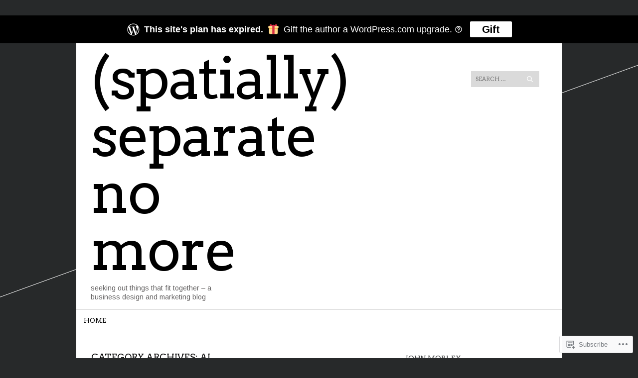

--- FILE ---
content_type: application/javascript
request_url: https://johndmorley.com/wp-content/themes/pub/sight/js/small-menu.js?m=1450911884i
body_size: 357
content:
jQuery(document).ready(function(n){var e=n(".site"),i=false;n.fn.smallMenu=function(){e.find(".site-navigation").removeClass("main-navigation").addClass("main-small-navigation");e.find(".site-navigation h1").removeClass("assistive-text").addClass("menu-toggle");n(".menu-toggle").unbind("click").click(function(){e.find(".menu").toggle();n(this).toggleClass("toggled-on")})};if(n(window).width()<600)n.fn.smallMenu();n(window).resize(function(){var a=n(window).width();if(false!==i)clearTimeout(i);i=setTimeout(function(){if(a<600){n.fn.smallMenu()}else{e.find(".site-navigation").removeClass("main-small-navigation").addClass("main-navigation");e.find(".site-navigation h1").removeClass("menu-toggle").addClass("assistive-text");e.find(".menu").removeAttr("style")}},200)});var a=n(".site-navigation");function t(n){var e,i=n.find(".menu-item-has-children > a, .page_item_has_children > a");if("ontouchstart"in window){e=function(n){var e=this.parentNode;if(!e.classList.contains("focus")){n.preventDefault();for(var i=0;i<e.parentNode.children.length;++i){if(e===e.parentNode.children[i]){continue}e.parentNode.children[i].classList.remove("focus")}e.classList.add("focus")}else{e.classList.remove("focus")}};for(var a=0;a<i.length;++a){i[a].addEventListener("touchstart",e,false)}}}t(a)});